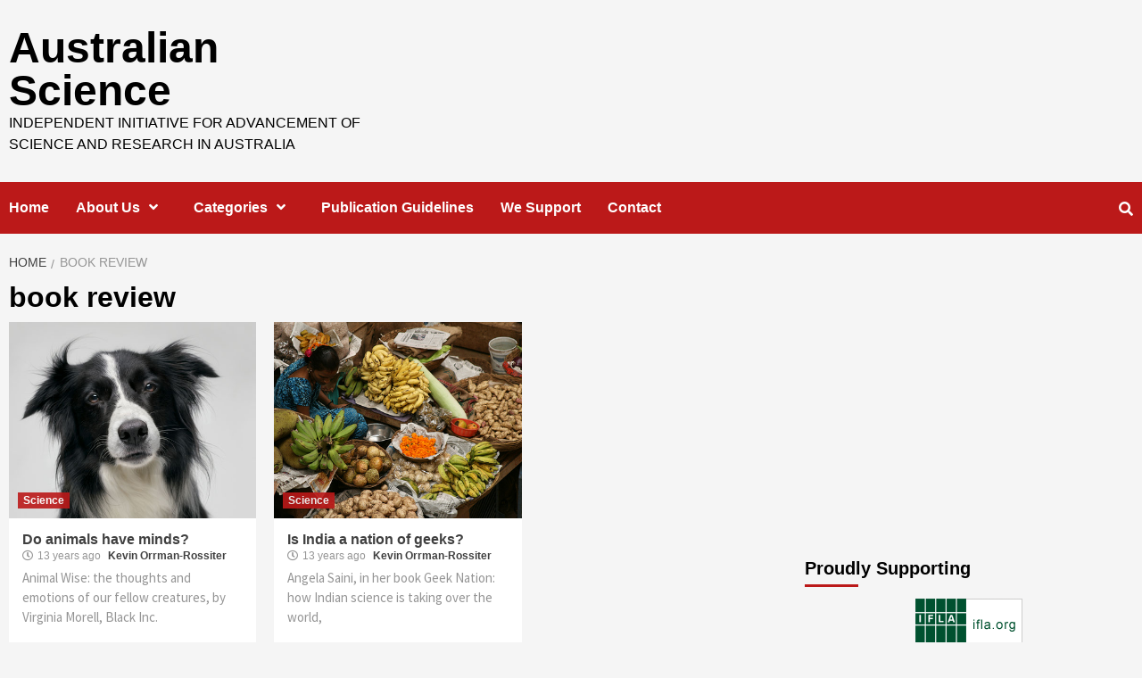

--- FILE ---
content_type: text/html; charset=UTF-8
request_url: http://ozscience.com/tag/book-review/
body_size: 11778
content:
<!doctype html>
<html lang="en-US" prefix="og: http://ogp.me/ns#">
<head>
    <meta charset="UTF-8">
    <meta name="viewport" content="width=device-width, initial-scale=1">
    <link rel="profile" href="http://gmpg.org/xfn/11">

    <title>book review Archives - Australian Science</title>

<!-- This site is optimized with the Yoast SEO plugin v4.9 - https://yoast.com/wordpress/plugins/seo/ -->
<link rel="canonical" href="http://ozscience.com/tag/book-review/" />
<meta property="og:locale" content="en_US" />
<meta property="og:type" content="object" />
<meta property="og:title" content="book review Archives - Australian Science" />
<meta property="og:url" content="http://ozscience.com/tag/book-review/" />
<meta property="og:site_name" content="Australian Science" />
<!-- / Yoast SEO plugin. -->

<link rel='dns-prefetch' href='//platform.linkedin.com' />
<link rel='dns-prefetch' href='//fonts.googleapis.com' />
<link rel='dns-prefetch' href='//s.w.org' />
<link rel="alternate" type="application/rss+xml" title="Australian Science &raquo; Feed" href="http://ozscience.com/feed/" />
<link rel="alternate" type="application/rss+xml" title="Australian Science &raquo; Comments Feed" href="http://ozscience.com/comments/feed/" />
<link rel="alternate" type="application/rss+xml" title="Australian Science &raquo; book review Tag Feed" href="http://ozscience.com/tag/book-review/feed/" />
		<script type="text/javascript">
			window._wpemojiSettings = {"baseUrl":"https:\/\/s.w.org\/images\/core\/emoji\/11\/72x72\/","ext":".png","svgUrl":"https:\/\/s.w.org\/images\/core\/emoji\/11\/svg\/","svgExt":".svg","source":{"concatemoji":"http:\/\/ozscience.com\/wp-includes\/js\/wp-emoji-release.min.js?ver=4.9.26"}};
			!function(e,a,t){var n,r,o,i=a.createElement("canvas"),p=i.getContext&&i.getContext("2d");function s(e,t){var a=String.fromCharCode;p.clearRect(0,0,i.width,i.height),p.fillText(a.apply(this,e),0,0);e=i.toDataURL();return p.clearRect(0,0,i.width,i.height),p.fillText(a.apply(this,t),0,0),e===i.toDataURL()}function c(e){var t=a.createElement("script");t.src=e,t.defer=t.type="text/javascript",a.getElementsByTagName("head")[0].appendChild(t)}for(o=Array("flag","emoji"),t.supports={everything:!0,everythingExceptFlag:!0},r=0;r<o.length;r++)t.supports[o[r]]=function(e){if(!p||!p.fillText)return!1;switch(p.textBaseline="top",p.font="600 32px Arial",e){case"flag":return s([55356,56826,55356,56819],[55356,56826,8203,55356,56819])?!1:!s([55356,57332,56128,56423,56128,56418,56128,56421,56128,56430,56128,56423,56128,56447],[55356,57332,8203,56128,56423,8203,56128,56418,8203,56128,56421,8203,56128,56430,8203,56128,56423,8203,56128,56447]);case"emoji":return!s([55358,56760,9792,65039],[55358,56760,8203,9792,65039])}return!1}(o[r]),t.supports.everything=t.supports.everything&&t.supports[o[r]],"flag"!==o[r]&&(t.supports.everythingExceptFlag=t.supports.everythingExceptFlag&&t.supports[o[r]]);t.supports.everythingExceptFlag=t.supports.everythingExceptFlag&&!t.supports.flag,t.DOMReady=!1,t.readyCallback=function(){t.DOMReady=!0},t.supports.everything||(n=function(){t.readyCallback()},a.addEventListener?(a.addEventListener("DOMContentLoaded",n,!1),e.addEventListener("load",n,!1)):(e.attachEvent("onload",n),a.attachEvent("onreadystatechange",function(){"complete"===a.readyState&&t.readyCallback()})),(n=t.source||{}).concatemoji?c(n.concatemoji):n.wpemoji&&n.twemoji&&(c(n.twemoji),c(n.wpemoji)))}(window,document,window._wpemojiSettings);
		</script>
		<style type="text/css">
img.wp-smiley,
img.emoji {
	display: inline !important;
	border: none !important;
	box-shadow: none !important;
	height: 1em !important;
	width: 1em !important;
	margin: 0 .07em !important;
	vertical-align: -0.1em !important;
	background: none !important;
	padding: 0 !important;
}
</style>
<link rel='stylesheet' id='contact-form-7-css'  href='http://ozscience.com/wp-content/plugins/contact-form-7/includes/css/styles.css?ver=4.7' type='text/css' media='all' />
<link rel='stylesheet' id='hypotext-css'  href='http://ozscience.com/wp-content/plugins/hypotext/css/hypotext.css?ver=4.9.26' type='text/css' media='all' />
<link rel='stylesheet' id='rs-plugin-settings-css'  href='http://ozscience.com/wp-content/plugins/revslider/rs-plugin/css/settings.css?ver=4.6.5' type='text/css' media='all' />
<style id='rs-plugin-settings-inline-css' type='text/css'>
.tp-caption a{color:#ff7302;text-shadow:none;-webkit-transition:all 0.2s ease-out;-moz-transition:all 0.2s ease-out;-o-transition:all 0.2s ease-out;-ms-transition:all 0.2s ease-out}.tp-caption a:hover{color:#ffa902}
</style>
<link rel='stylesheet' id='font-awesome-v5-css'  href='http://ozscience.com/wp-content/themes/covernews/assets/font-awesome-v5/css/fontawesome-all.min.css?ver=4.9.26' type='text/css' media='all' />
<link rel='stylesheet' id='bootstrap-css'  href='http://ozscience.com/wp-content/themes/covernews/assets/bootstrap/css/bootstrap.min.css?ver=4.9.26' type='text/css' media='all' />
<link rel='stylesheet' id='slick-css'  href='http://ozscience.com/wp-content/themes/covernews/assets/slick/css/slick.min.css?ver=4.9.26' type='text/css' media='all' />
<link rel='stylesheet' id='covernews-google-fonts-css'  href='https://fonts.googleapis.com/css?family=Source%20Sans%20Pro:400,400i,700,700i|Lato:400,300,400italic,900,700&#038;subset=latin,latin-ext' type='text/css' media='all' />
<link rel='stylesheet' id='covernews-style-css'  href='http://ozscience.com/wp-content/themes/covernews/style.css?ver=4.9.26' type='text/css' media='all' />
<link rel='stylesheet' id='really_simple_share_style-css'  href='http://ozscience.com/wp-content/plugins/really-simple-facebook-twitter-share-buttons/style.css?ver=4.9.26' type='text/css' media='all' />
<script type='text/javascript' src='http://ozscience.com/wp-includes/js/jquery/jquery.js?ver=1.12.4'></script>
<script type='text/javascript' src='http://ozscience.com/wp-includes/js/jquery/jquery-migrate.min.js?ver=1.4.1'></script>
<script type='text/javascript' src='http://ozscience.com/wp-content/plugins/hypotext/js/hypotext.js?ver=4.9.26'></script>
<script type='text/javascript' src='http://ozscience.com/wp-content/plugins/revslider/rs-plugin/js/jquery.themepunch.tools.min.js?ver=4.6.5'></script>
<script type='text/javascript' src='http://ozscience.com/wp-content/plugins/revslider/rs-plugin/js/jquery.themepunch.revolution.min.js?ver=4.6.5'></script>
<link rel='https://api.w.org/' href='http://ozscience.com/wp-json/' />
<link rel="EditURI" type="application/rsd+xml" title="RSD" href="http://ozscience.com/xmlrpc.php?rsd" />
<link rel="wlwmanifest" type="application/wlwmanifest+xml" href="http://ozscience.com/wp-includes/wlwmanifest.xml" /> 
<meta name="generator" content="WordPress 4.9.26" />
		<script type="text/javascript">
			jQuery(document).ready(function() {
				// CUSTOM AJAX CONTENT LOADING FUNCTION
				var ajaxRevslider = function(obj) {
				
					// obj.type : Post Type
					// obj.id : ID of Content to Load
					// obj.aspectratio : The Aspect Ratio of the Container / Media
					// obj.selector : The Container Selector where the Content of Ajax will be injected. It is done via the Essential Grid on Return of Content
					
					var content = "";

					data = {};
					
					data.action = 'revslider_ajax_call_front';
					data.client_action = 'get_slider_html';
					data.token = 'c9e5ae056a';
					data.type = obj.type;
					data.id = obj.id;
					data.aspectratio = obj.aspectratio;
					
					// SYNC AJAX REQUEST
					jQuery.ajax({
						type:"post",
						url:"http://ozscience.com/wp-admin/admin-ajax.php",
						dataType: 'json',
						data:data,
						async:false,
						success: function(ret, textStatus, XMLHttpRequest) {
							if(ret.success == true)
								content = ret.data;								
						},
						error: function(e) {
							console.log(e);
						}
					});
					
					 // FIRST RETURN THE CONTENT WHEN IT IS LOADED !!
					 return content;						 
				};
				
				// CUSTOM AJAX FUNCTION TO REMOVE THE SLIDER
				var ajaxRemoveRevslider = function(obj) {
					return jQuery(obj.selector+" .rev_slider").revkill();
				};

				// EXTEND THE AJAX CONTENT LOADING TYPES WITH TYPE AND FUNCTION
				var extendessential = setInterval(function() {
					if (jQuery.fn.tpessential != undefined) {
						clearInterval(extendessential);
						if(typeof(jQuery.fn.tpessential.defaults) !== 'undefined') {
							jQuery.fn.tpessential.defaults.ajaxTypes.push({type:"revslider",func:ajaxRevslider,killfunc:ajaxRemoveRevslider,openAnimationSpeed:0.3});   
							// type:  Name of the Post to load via Ajax into the Essential Grid Ajax Container
							// func: the Function Name which is Called once the Item with the Post Type has been clicked
							// killfunc: function to kill in case the Ajax Window going to be removed (before Remove function !
							// openAnimationSpeed: how quick the Ajax Content window should be animated (default is 0.3)
						}
					}
				},30);
			});
		</script>
		        <style type="text/css">
                        .site-title a,
            .site-header .site-branding .site-title a:visited,
            .site-header .site-branding .site-title a:hover,
            .site-description {
                color: #000000;
            }

            .site-branding .site-title {
                font-size: 48px;
            }

            @media only screen and (max-width: 640px) {
                .site-branding .site-title {
                    font-size: 60px;

                }
                @media only screen and (max-width: 640px) {
                    .site-branding .site-title {
                        font-size: 50px;

                    }

            

        </style>
        </head>

<body class="archive tag tag-book-review tag-681 hfeed default-content-layout align-content-left">

    <div id="af-preloader">
        <div id="loader-wrapper">
            <div id="loader"></div>
        </div>
    </div>

<div id="page" class="site">
    <a class="skip-link screen-reader-text" href="#content">Skip to content</a>

<header id="masthead" class="site-header">
        <div class="masthead-banner " data-background="">
        <div class="container">
            <div class="row">
                <div class="col-md-4">
                    <div class="site-branding">
                                                    <p class="site-title font-family-1">
                                <a href="http://ozscience.com/"
                                   rel="home">Australian Science</a>
                            </p>
                        
                                                    <p class="site-description">Independent Initiative for Advancement of Science and Research in Australia</p>
                                            </div>
                </div>
                <div class="col-md-8">
                                    </div>
            </div>
        </div>
    </div>
    <nav id="site-navigation" class="main-navigation">
        <div class="container">
            <div class="row">
                <div class="kol-12">
                    <div class="navigation-container">


                        <div class="cart-search">

                            <span class="af-search-click icon-search">
                                    <i class="fa fa-search"></i>
                            </span>
                        </div>


                        <span class="toggle-menu" aria-controls="primary-menu" aria-expanded="false">
                                <span class="screen-reader-text">Primary Menu</span>
                                 <i class="ham"></i>
                        </span>
                        <span class="af-mobile-site-title-wrap">
                                                        <p class="site-title font-family-1">
                                <a href="http://ozscience.com/"
                                   rel="home">Australian Science</a>
                            </p>
                        </span>
                        <div class="menu main-menu"><ul id="primary-menu" class="menu"><li id="menu-item-15583" class="menu-item menu-item-type-custom menu-item-object-custom menu-item-home menu-item-15583"><a href="http://ozscience.com/">Home</a></li>
<li id="menu-item-5748" class="menu-item menu-item-type-post_type menu-item-object-page menu-item-has-children menu-item-5748"><a href="http://ozscience.com/about/">About Us</a>
<ul class="sub-menu">
	<li id="menu-item-5752" class="menu-item menu-item-type-post_type menu-item-object-page menu-item-5752"><a href="http://ozscience.com/about/our-authors/">Our Authors</a></li>
</ul>
</li>
<li id="menu-item-15429" class="menu-item menu-item-type-custom menu-item-object-custom menu-item-has-children menu-item-15429"><a href="#">Categories</a>
<ul class="sub-menu">
	<li id="menu-item-15430" class="menu-item menu-item-type-taxonomy menu-item-object-category menu-item-15430"><a href="http://ozscience.com/category/news/">News</a></li>
	<li id="menu-item-15431" class="menu-item menu-item-type-taxonomy menu-item-object-category menu-item-15431"><a href="http://ozscience.com/category/science-2/">Science</a></li>
	<li id="menu-item-15432" class="menu-item menu-item-type-taxonomy menu-item-object-category menu-item-15432"><a href="http://ozscience.com/category/space/">Space</a></li>
	<li id="menu-item-15433" class="menu-item menu-item-type-taxonomy menu-item-object-category menu-item-15433"><a href="http://ozscience.com/category/technology/">Technology</a></li>
	<li id="menu-item-15434" class="menu-item menu-item-type-taxonomy menu-item-object-category menu-item-15434"><a href="http://ozscience.com/category/australia-2/">Australia</a></li>
	<li id="menu-item-15435" class="menu-item menu-item-type-taxonomy menu-item-object-category menu-item-15435"><a href="http://ozscience.com/category/education/">Education</a></li>
	<li id="menu-item-15437" class="menu-item menu-item-type-taxonomy menu-item-object-category menu-item-15437"><a href="http://ozscience.com/category/research-2/">Research</a></li>
	<li id="menu-item-15436" class="menu-item menu-item-type-taxonomy menu-item-object-category menu-item-15436"><a href="http://ozscience.com/category/biology/">Biology</a></li>
	<li id="menu-item-15438" class="menu-item menu-item-type-taxonomy menu-item-object-category menu-item-15438"><a href="http://ozscience.com/category/health/">Health</a></li>
	<li id="menu-item-15439" class="menu-item menu-item-type-taxonomy menu-item-object-category menu-item-15439"><a href="http://ozscience.com/category/environmental-science/">Environmental science</a></li>
</ul>
</li>
<li id="menu-item-11742" class="menu-item menu-item-type-post_type menu-item-object-page menu-item-11742"><a href="http://ozscience.com/publication-guidelines/">Publication Guidelines</a></li>
<li id="menu-item-5750" class="menu-item menu-item-type-post_type menu-item-object-page menu-item-5750"><a href="http://ozscience.com/partners/">We Support</a></li>
<li id="menu-item-5751" class="menu-item menu-item-type-post_type menu-item-object-page menu-item-5751"><a href="http://ozscience.com/contact/">Contact</a></li>
</ul></div>

                    </div>
                </div>
            </div>
        </div>
    </nav>
</header>

<div id="af-search-wrap">
    <div class="af-search-box table-block">
        <div class="table-block-child v-center text-center">
            <form role="search" method="get" class="search-form" action="http://ozscience.com/">
				<label>
					<span class="screen-reader-text">Search for:</span>
					<input type="search" class="search-field" placeholder="Search &hellip;" value="" name="s" />
				</label>
				<input type="submit" class="search-submit" value="Search" />
			</form>        </div>
    </div>
    <div class="af-search-close af-search-click">
        <span></span>
        <span></span>
    </div>
</div>

    <div id="content" class="container">


        <div class="em-breadcrumbs font-family-1">
                <div class="row">
                        <div role="navigation" aria-label="Breadcrumbs" class="breadcrumb-trail breadcrumbs" itemprop="breadcrumb"><ul class="trail-items" itemscope itemtype="http://schema.org/BreadcrumbList"><meta name="numberOfItems" content="2" /><meta name="itemListOrder" content="Ascending" /><li itemprop="itemListElement" itemscope itemtype="http://schema.org/ListItem" class="trail-item trail-begin"><a href="http://ozscience.com/" rel="home" itemprop="item"><span itemprop="name">Home</span></a><meta itemprop="position" content="1" /></li><li itemprop="itemListElement" itemscope itemtype="http://schema.org/ListItem" class="trail-item trail-end"><span itemprop="item"><span itemprop="name">book review</span></span><meta itemprop="position" content="2" /></li></ul></div>                </div>
        </div>


            <div class="row">

                <div id="primary" class="content-area">
                    <main id="main" class="site-main">

                        
                            <header class="header-title-wrapper1">
                                <h1 class="page-title">book review</h1>                            </header><!-- .header-title-wrapper -->
                            <div class="row">
                            

        <article id="post-9504" class="col-lg-4 col-sm-4 col-md-4 latest-posts-grid post-9504 post type-post status-publish format-standard has-post-thumbnail hentry category-science-2 tag-animals tag-book-review tag-mind tag-philosophy-of-mind tag-psychology tag-science-communication yes"                 data-mh="archive-layout-grid">
            
<div class="align-items-center">
        <div class="spotlight-post">
            <figure class="categorised-article inside-img">
                <div class="categorised-article-wrapper">
                    <div class="data-bg-hover data-bg data-bg-categorised"
                         data-background="http://ozscience.com/wp-content/uploads/2013/04/animal-minds-hdr.jpg">
                        <a href="http://ozscience.com/science-2/do-animals-have-minds/"></a>
                    </div>
                                        <div class="figure-categories figure-categories-bg">
                        <ul class="cat-links"><li class="meta-category">
                             <a class="covernews-categories category-color-1" href="http://ozscience.com/category/science-2/" alt="View all posts in Science"> 
                                 Science
                             </a>
                        </li></ul>                    </div>
                </div>

            </figure>
            <figcaption>

                <h3 class="article-title article-title-1">
                    <a href="http://ozscience.com/science-2/do-animals-have-minds/">
                        Do animals have minds?                    </a>
                </h3>
                <div class="grid-item-metadata">
                    
        <span class="author-links">
                            <span class="item-metadata posts-date">
                <i class="far fa-clock"></i>13 years ago            </span>
                        
                <span class="item-metadata posts-author">
            <a href="http://ozscience.com/author/kevin/">
                Kevin Orrman-Rossiter            </a>
        </span>
                    </span>
                        </div>
                                    <div class="full-item-discription">
                        <div class="post-description">
                            <p>Animal Wise: the thoughts and emotions of our fellow creatures, by Virginia Morell, Black Inc.</p>

                        </div>
                    </div>
                            </figcaption>
    </div>
    </div>







        </article>
    

        <article id="post-5535" class="col-lg-4 col-sm-4 col-md-4 latest-posts-grid post-5535 post type-post status-publish format-standard has-post-thumbnail hentry category-science-2 tag-book-review tag-featured tag-india tag-science tag-science-policy tag-technology-2"                 data-mh="archive-layout-grid">
            
<div class="align-items-center">
        <div class="spotlight-post">
            <figure class="categorised-article inside-img">
                <div class="categorised-article-wrapper">
                    <div class="data-bg-hover data-bg data-bg-categorised"
                         data-background="http://ozscience.com/wp-content/uploads/2012/11/Indian-fruit-stall.jpg">
                        <a href="http://ozscience.com/science-2/is-india-a-nation-of-geeks/"></a>
                    </div>
                                        <div class="figure-categories figure-categories-bg">
                        <ul class="cat-links"><li class="meta-category">
                             <a class="covernews-categories category-color-1" href="http://ozscience.com/category/science-2/" alt="View all posts in Science"> 
                                 Science
                             </a>
                        </li></ul>                    </div>
                </div>

            </figure>
            <figcaption>

                <h3 class="article-title article-title-1">
                    <a href="http://ozscience.com/science-2/is-india-a-nation-of-geeks/">
                        Is India a nation of geeks?                    </a>
                </h3>
                <div class="grid-item-metadata">
                    
        <span class="author-links">
                            <span class="item-metadata posts-date">
                <i class="far fa-clock"></i>13 years ago            </span>
                        
                <span class="item-metadata posts-author">
            <a href="http://ozscience.com/author/kevin/">
                Kevin Orrman-Rossiter            </a>
        </span>
                    </span>
                        </div>
                                    <div class="full-item-discription">
                        <div class="post-description">
                            <p>Angela Saini, in her book Geek Nation: how Indian science is taking over the world,</p>

                        </div>
                    </div>
                            </figcaption>
    </div>
    </div>







        </article>
                                <div class="col col-ten">
                                <div class="covernews-pagination">
                                                                    </div>
                            </div>
                                            </div>
                    </main><!-- #main -->
                </div><!-- #primary -->

                
<aside id="secondary" class="widget-area">
	<div id="text-22" class="widget covernews-widget widget_text">			<div class="textwidget"><script async src="//pagead2.googlesyndication.com/pagead/js/adsbygoogle.js"></script>
<!-- responsive 2016 -->
<ins class="adsbygoogle"
     style="display:block"
     data-ad-client="ca-pub-2271598464028277"
     data-ad-slot="4810434756"
     data-ad-format="auto"></ins>
<script>
(adsbygoogle = window.adsbygoogle || []).push({});
</script></div>
		</div><div id="text-3" class="widget covernews-widget widget_text"><h2 class="widget-title widget-title-1"><span>Proudly Supporting</span></h2>			<div class="textwidget"><div align="center"><img src="http://ozscience.com/wp-content/uploads/2010/03/ifla-banner_120x60b.png" alt="IFLA" width="120" />
<br />
<a href="http://ozscience.com/australian-universities/griffith-university/"><img src="http://ozscience.com/wp-content/uploads/2011/08/griffith_university_logo.gif" alt="Griffith university" width="120" /></a></div></div>
		</div><div id="search-5" class="widget covernews-widget widget_search"><h2 class="widget-title widget-title-1"><span>Find</span></h2><form role="search" method="get" class="search-form" action="http://ozscience.com/">
				<label>
					<span class="screen-reader-text">Search for:</span>
					<input type="search" class="search-field" placeholder="Search &hellip;" value="" name="s" />
				</label>
				<input type="submit" class="search-submit" value="Search" />
			</form></div><div id="archives-4" class="widget covernews-widget widget_archive"><h2 class="widget-title widget-title-1"><span>Archive</span></h2>		<label class="screen-reader-text" for="archives-dropdown-4">Archive</label>
		<select id="archives-dropdown-4" name="archive-dropdown" onchange='document.location.href=this.options[this.selectedIndex].value;'>
			
			<option value="">Select Month</option>
				<option value='http://ozscience.com/2017/02/'> February 2017 &nbsp;(1)</option>
	<option value='http://ozscience.com/2016/09/'> September 2016 &nbsp;(1)</option>
	<option value='http://ozscience.com/2016/03/'> March 2016 &nbsp;(2)</option>
	<option value='http://ozscience.com/2015/12/'> December 2015 &nbsp;(2)</option>
	<option value='http://ozscience.com/2015/11/'> November 2015 &nbsp;(3)</option>
	<option value='http://ozscience.com/2015/06/'> June 2015 &nbsp;(1)</option>
	<option value='http://ozscience.com/2015/05/'> May 2015 &nbsp;(4)</option>
	<option value='http://ozscience.com/2015/01/'> January 2015 &nbsp;(2)</option>
	<option value='http://ozscience.com/2014/12/'> December 2014 &nbsp;(20)</option>
	<option value='http://ozscience.com/2014/11/'> November 2014 &nbsp;(32)</option>
	<option value='http://ozscience.com/2014/10/'> October 2014 &nbsp;(37)</option>
	<option value='http://ozscience.com/2014/09/'> September 2014 &nbsp;(36)</option>
	<option value='http://ozscience.com/2014/08/'> August 2014 &nbsp;(33)</option>
	<option value='http://ozscience.com/2014/07/'> July 2014 &nbsp;(31)</option>
	<option value='http://ozscience.com/2014/06/'> June 2014 &nbsp;(32)</option>
	<option value='http://ozscience.com/2014/05/'> May 2014 &nbsp;(32)</option>
	<option value='http://ozscience.com/2014/04/'> April 2014 &nbsp;(31)</option>
	<option value='http://ozscience.com/2014/03/'> March 2014 &nbsp;(33)</option>
	<option value='http://ozscience.com/2014/02/'> February 2014 &nbsp;(29)</option>
	<option value='http://ozscience.com/2014/01/'> January 2014 &nbsp;(26)</option>
	<option value='http://ozscience.com/2013/12/'> December 2013 &nbsp;(18)</option>
	<option value='http://ozscience.com/2013/11/'> November 2013 &nbsp;(26)</option>
	<option value='http://ozscience.com/2013/10/'> October 2013 &nbsp;(33)</option>
	<option value='http://ozscience.com/2013/09/'> September 2013 &nbsp;(26)</option>
	<option value='http://ozscience.com/2013/08/'> August 2013 &nbsp;(30)</option>
	<option value='http://ozscience.com/2013/07/'> July 2013 &nbsp;(28)</option>
	<option value='http://ozscience.com/2013/06/'> June 2013 &nbsp;(27)</option>
	<option value='http://ozscience.com/2013/05/'> May 2013 &nbsp;(28)</option>
	<option value='http://ozscience.com/2013/04/'> April 2013 &nbsp;(18)</option>
	<option value='http://ozscience.com/2013/03/'> March 2013 &nbsp;(26)</option>
	<option value='http://ozscience.com/2013/02/'> February 2013 &nbsp;(27)</option>
	<option value='http://ozscience.com/2013/01/'> January 2013 &nbsp;(30)</option>
	<option value='http://ozscience.com/2012/12/'> December 2012 &nbsp;(17)</option>
	<option value='http://ozscience.com/2012/11/'> November 2012 &nbsp;(27)</option>
	<option value='http://ozscience.com/2012/10/'> October 2012 &nbsp;(29)</option>
	<option value='http://ozscience.com/2012/09/'> September 2012 &nbsp;(23)</option>
	<option value='http://ozscience.com/2012/08/'> August 2012 &nbsp;(24)</option>
	<option value='http://ozscience.com/2012/07/'> July 2012 &nbsp;(22)</option>
	<option value='http://ozscience.com/2012/06/'> June 2012 &nbsp;(18)</option>
	<option value='http://ozscience.com/2012/05/'> May 2012 &nbsp;(14)</option>
	<option value='http://ozscience.com/2012/04/'> April 2012 &nbsp;(12)</option>
	<option value='http://ozscience.com/2012/03/'> March 2012 &nbsp;(12)</option>
	<option value='http://ozscience.com/2012/02/'> February 2012 &nbsp;(7)</option>
	<option value='http://ozscience.com/2012/01/'> January 2012 &nbsp;(6)</option>
	<option value='http://ozscience.com/2011/12/'> December 2011 &nbsp;(1)</option>
	<option value='http://ozscience.com/2011/11/'> November 2011 &nbsp;(3)</option>
	<option value='http://ozscience.com/2011/10/'> October 2011 &nbsp;(2)</option>
	<option value='http://ozscience.com/2011/09/'> September 2011 &nbsp;(1)</option>
	<option value='http://ozscience.com/2011/08/'> August 2011 &nbsp;(2)</option>
	<option value='http://ozscience.com/2011/04/'> April 2011 &nbsp;(2)</option>
	<option value='http://ozscience.com/2011/02/'> February 2011 &nbsp;(1)</option>

		</select>
		</div>		<div id="recent-posts-5" class="widget covernews-widget widget_recent_entries">		<h2 class="widget-title widget-title-1"><span>Recent</span></h2>		<ul>
											<li>
					<a href="http://ozscience.com/chemistry-2/scandium-sc-everyone-talking-affects-australian-industry/">Scandium (Sc): Why Is Everyone Talking About It And How It Affects The Australian Industry?</a>
									</li>
											<li>
					<a href="http://ozscience.com/health/scientists-discover-new-pathway-tan-lighten-skin/">Scientists Discover New Pathway to Tan and Lighten Skin</a>
									</li>
											<li>
					<a href="http://ozscience.com/genetics/how-modern-technology-is-improving-health-care-genome-and-algorithms/">How Modern Technology is Improving Health Care (Genome and Algorithms)</a>
									</li>
											<li>
					<a href="http://ozscience.com/education/classic-vs-modern-education-the-argument-against-choice/">Classic vs. Modern Education &#8211; The Argument Against Choice</a>
									</li>
											<li>
					<a href="http://ozscience.com/biology/exciting-new-research-explores-a-third-alternative-to-infectious-disease-control/">Exciting New Research Explores a Third Alternative to Infectious Disease Control</a>
									</li>
					</ul>
		</div></aside><!-- #secondary -->
        </div>


</div>


<div class="af-main-banner-latest-posts grid-layout">
    <div class="container">
        <div class="row">

    <div class="widget-title-section">
                    <h4 class="widget-title header-after1">
                        <span class="header-after">
                            You may missed                            </span>
            </h4>
        
    </div>
    <div class="row">
                <div class="col-sm-15 latest-posts-grid" data-mh="latest-posts-grid">
                <div class="spotlight-post">
                    <figure class="categorised-article inside-img">
                        <div class="categorised-article-wrapper">
                            <div class="data-bg data-bg-hover data-bg-categorised"
                                 data-background="http://ozscience.com/wp-content/uploads/2017/02/feature-image.jpg">
                                <a href="http://ozscience.com/chemistry-2/scandium-sc-everyone-talking-affects-australian-industry/"></a>
                            </div>
                        </div>
                                                <div class="figure-categories figure-categories-bg">
                            
                            <ul class="cat-links"><li class="meta-category">
                             <a class="covernews-categories category-color-1" href="http://ozscience.com/category/chemistry-2/" alt="View all posts in Chemistry"> 
                                 Chemistry
                             </a>
                        </li></ul>                        </div>
                    </figure>

                    <figcaption>
                        
                        <h3 class="article-title article-title-1">
                            <a href="http://ozscience.com/chemistry-2/scandium-sc-everyone-talking-affects-australian-industry/">
                                Scandium (Sc): Why Is Everyone Talking About It And How It Affects The Australian Industry?                            </a>
                        </h3>
                        <div class="grid-item-metadata">
                            
        <span class="author-links">
                            <span class="item-metadata posts-date">
                <i class="far fa-clock"></i>9 years ago            </span>
                        
                <span class="item-metadata posts-author">
            <a href="http://ozscience.com/author/josip/">
                Josip            </a>
        </span>
                    </span>
                                </div>
                    </figcaption>
                </div>
            </div>
                    <div class="col-sm-15 latest-posts-grid" data-mh="latest-posts-grid">
                <div class="spotlight-post">
                    <figure class="categorised-article inside-img">
                        <div class="categorised-article-wrapper">
                            <div class="data-bg data-bg-hover data-bg-categorised"
                                 data-background="http://ozscience.com/wp-content/uploads/2016/09/girl.jpg">
                                <a href="http://ozscience.com/health/scientists-discover-new-pathway-tan-lighten-skin/"></a>
                            </div>
                        </div>
                                                <div class="figure-categories figure-categories-bg">
                            
                            <ul class="cat-links"><li class="meta-category">
                             <a class="covernews-categories category-color-1" href="http://ozscience.com/category/health/" alt="View all posts in Health"> 
                                 Health
                             </a>
                        </li></ul>                        </div>
                    </figure>

                    <figcaption>
                        
                        <h3 class="article-title article-title-1">
                            <a href="http://ozscience.com/health/scientists-discover-new-pathway-tan-lighten-skin/">
                                Scientists Discover New Pathway to Tan and Lighten Skin                            </a>
                        </h3>
                        <div class="grid-item-metadata">
                            
        <span class="author-links">
                            <span class="item-metadata posts-date">
                <i class="far fa-clock"></i>9 years ago            </span>
                        
                <span class="item-metadata posts-author">
            <a href="http://ozscience.com/author/josip/">
                Josip            </a>
        </span>
                    </span>
                                </div>
                    </figcaption>
                </div>
            </div>
                    <div class="col-sm-15 latest-posts-grid" data-mh="latest-posts-grid">
                <div class="spotlight-post">
                    <figure class="categorised-article inside-img">
                        <div class="categorised-article-wrapper">
                            <div class="data-bg data-bg-hover data-bg-categorised"
                                 data-background="http://ozscience.com/wp-content/uploads/2016/03/praktika.jpg">
                                <a href="http://ozscience.com/genetics/how-modern-technology-is-improving-health-care-genome-and-algorithms/"></a>
                            </div>
                        </div>
                                                <div class="figure-categories figure-categories-bg">
                            
                            <ul class="cat-links"><li class="meta-category">
                             <a class="covernews-categories category-color-1" href="http://ozscience.com/category/genetics/" alt="View all posts in Genetics"> 
                                 Genetics
                             </a>
                        </li><li class="meta-category">
                             <a class="covernews-categories category-color-1" href="http://ozscience.com/category/health/" alt="View all posts in Health"> 
                                 Health
                             </a>
                        </li></ul>                        </div>
                    </figure>

                    <figcaption>
                        
                        <h3 class="article-title article-title-1">
                            <a href="http://ozscience.com/genetics/how-modern-technology-is-improving-health-care-genome-and-algorithms/">
                                How Modern Technology is Improving Health Care (Genome and Algorithms)                            </a>
                        </h3>
                        <div class="grid-item-metadata">
                            
        <span class="author-links">
                            <span class="item-metadata posts-date">
                <i class="far fa-clock"></i>10 years ago            </span>
                        
                <span class="item-metadata posts-author">
            <a href="http://ozscience.com/author/josip/">
                Josip            </a>
        </span>
                    </span>
                                </div>
                    </figcaption>
                </div>
            </div>
                    <div class="col-sm-15 latest-posts-grid" data-mh="latest-posts-grid">
                <div class="spotlight-post">
                    <figure class="categorised-article inside-img">
                        <div class="categorised-article-wrapper">
                            <div class="data-bg data-bg-hover data-bg-categorised"
                                 data-background="http://ozscience.com/wp-content/uploads/2016/03/education-kids-on-tablets.png">
                                <a href="http://ozscience.com/education/classic-vs-modern-education-the-argument-against-choice/"></a>
                            </div>
                        </div>
                                                <div class="figure-categories figure-categories-bg">
                            
                            <ul class="cat-links"><li class="meta-category">
                             <a class="covernews-categories category-color-1" href="http://ozscience.com/category/education/" alt="View all posts in Education"> 
                                 Education
                             </a>
                        </li></ul>                        </div>
                    </figure>

                    <figcaption>
                        
                        <h3 class="article-title article-title-1">
                            <a href="http://ozscience.com/education/classic-vs-modern-education-the-argument-against-choice/">
                                Classic vs. Modern Education &#8211; The Argument Against Choice                            </a>
                        </h3>
                        <div class="grid-item-metadata">
                            
        <span class="author-links">
                            <span class="item-metadata posts-date">
                <i class="far fa-clock"></i>10 years ago            </span>
                        
                <span class="item-metadata posts-author">
            <a href="http://ozscience.com/author/josip/">
                Josip            </a>
        </span>
                    </span>
                                </div>
                    </figcaption>
                </div>
            </div>
                    <div class="col-sm-15 latest-posts-grid" data-mh="latest-posts-grid">
                <div class="spotlight-post">
                    <figure class="categorised-article inside-img">
                        <div class="categorised-article-wrapper">
                            <div class="data-bg data-bg-hover data-bg-categorised"
                                 data-background="http://ozscience.com/wp-content/uploads/2015/12/feature-image-2.jpg">
                                <a href="http://ozscience.com/biology/exciting-new-research-explores-a-third-alternative-to-infectious-disease-control/"></a>
                            </div>
                        </div>
                                                <div class="figure-categories figure-categories-bg">
                            
                            <ul class="cat-links"><li class="meta-category">
                             <a class="covernews-categories category-color-1" href="http://ozscience.com/category/biology/" alt="View all posts in Biology"> 
                                 Biology
                             </a>
                        </li></ul>                        </div>
                    </figure>

                    <figcaption>
                        
                        <h3 class="article-title article-title-1">
                            <a href="http://ozscience.com/biology/exciting-new-research-explores-a-third-alternative-to-infectious-disease-control/">
                                Exciting New Research Explores a Third Alternative to Infectious Disease Control                            </a>
                        </h3>
                        <div class="grid-item-metadata">
                            
        <span class="author-links">
                            <span class="item-metadata posts-date">
                <i class="far fa-clock"></i>10 years ago            </span>
                        
                <span class="item-metadata posts-author">
            <a href="http://ozscience.com/author/josip/">
                Josip            </a>
        </span>
                    </span>
                                </div>
                    </figcaption>
                </div>
            </div>
                </div>
    </div>
    </div>
</div>

<footer class="site-footer">
            <div class="primary-footer">
        <div class="container">
            <div class="row">
                <div class="col-sm-12">
                    <div class="row">
                                                            <div class="primary-footer-area footer-first-widgets-section col-md-4 col-sm-12">
                                    <section class="widget-area">
                                            <div id="categories-7" class="widget covernews-widget widget_categories"><h2 class="widget-title widget-title-1"><span class="header-after">Categories</span></h2>		<ul>
	<li class="cat-item cat-item-15"><a href="http://ozscience.com/category/research-grants-and-programs/agricultural-and-veterinary-sciences-research-grants-and-programs/" >Agricultural and Veterinary Sciences</a> (2)
</li>
	<li class="cat-item cat-item-436"><a href="http://ozscience.com/category/australia-2/" >Australia</a> (53)
</li>
	<li class="cat-item cat-item-5"><a href="http://ozscience.com/category/australian-universities/" >Australian Universities</a> (3)
</li>
	<li class="cat-item cat-item-16"><a href="http://ozscience.com/category/research-grants-and-programs/biological-sciences-and-biotechnology-research-grants-and-programs/" >Biological Sciences and Biotechnology</a> (5)
</li>
	<li class="cat-item cat-item-185"><a href="http://ozscience.com/category/biology/" >Biology</a> (44)
</li>
	<li class="cat-item cat-item-980"><a href="http://ozscience.com/category/book-review-2/" >Book Review</a> (2)
</li>
	<li class="cat-item cat-item-275"><a href="http://ozscience.com/category/cfp/" >CfP</a> (2)
</li>
	<li class="cat-item cat-item-679"><a href="http://ozscience.com/category/chemistry-2/" >Chemistry</a> (8)
</li>
	<li class="cat-item cat-item-25"><a href="http://ozscience.com/category/digital-preservation/" >Digital Preservation</a> (5)
</li>
	<li class="cat-item cat-item-700"><a href="http://ozscience.com/category/editorial-2/" >Editorial</a> (32)
</li>
	<li class="cat-item cat-item-41"><a href="http://ozscience.com/category/education/" >Education</a> (45)
</li>
	<li class="cat-item cat-item-17"><a href="http://ozscience.com/category/research-grants-and-programs/engineering-research-grants-and-programs/" >Engineering</a> (2)
</li>
	<li class="cat-item cat-item-18"><a href="http://ozscience.com/category/research-grants-and-programs/environmental-and-earth-sciences-research-grants-and-programs/" >Environmental and Earth Sciences</a> (1)
</li>
	<li class="cat-item cat-item-49"><a href="http://ozscience.com/category/environmental-science/" >Environmental science</a> (36)
</li>
	<li class="cat-item cat-item-168"><a href="http://ozscience.com/category/events/" >Events</a> (26)
</li>
	<li class="cat-item cat-item-56"><a href="http://ozscience.com/category/genetics/" >Genetics</a> (10)
</li>
	<li class="cat-item cat-item-68"><a href="http://ozscience.com/category/geology/" >Geology</a> (4)
</li>
	<li class="cat-item cat-item-57"><a href="http://ozscience.com/category/health/" >Health</a> (37)
</li>
	<li class="cat-item cat-item-116"><a href="http://ozscience.com/category/history/" >History</a> (8)
</li>
	<li class="cat-item cat-item-97"><a href="http://ozscience.com/category/industry/" >Industry</a> (9)
</li>
	<li class="cat-item cat-item-19"><a href="http://ozscience.com/category/research-grants-and-programs/information-communications-technology-research-grants-and-programs/" >Information &amp; Communications Technology</a> (1)
</li>
	<li class="cat-item cat-item-228"><a href="http://ozscience.com/category/internet-2/" >Internet</a> (34)
</li>
	<li class="cat-item cat-item-278"><a href="http://ozscience.com/category/interviews/" >Interviews</a> (15)
</li>
	<li class="cat-item cat-item-22"><a href="http://ozscience.com/category/libraries/" >Libraries</a> (3)
</li>
	<li class="cat-item cat-item-20"><a href="http://ozscience.com/category/research-grants-and-programs/mathematical-physical-and-chemical-sciences-research-grants-and-programs/" >Mathematical, Physical and Chemical Sciences</a> (1)
</li>
	<li class="cat-item cat-item-113"><a href="http://ozscience.com/category/mathematics/" >Mathematics</a> (3)
</li>
	<li class="cat-item cat-item-21"><a href="http://ozscience.com/category/research-grants-and-programs/medical-and-health-sciences-research-grants-and-programs/" >Medical and Health Sciences</a> (8)
</li>
	<li class="cat-item cat-item-3"><a href="http://ozscience.com/category/news/" >News</a> (533)
</li>
	<li class="cat-item cat-item-370"><a href="http://ozscience.com/category/open-access-2/" >Open Access</a> (10)
</li>
	<li class="cat-item cat-item-395"><a href="http://ozscience.com/category/philosophy/" >Philosophy</a> (2)
</li>
	<li class="cat-item cat-item-82"><a href="http://ozscience.com/category/physics/" >Physics</a> (12)
</li>
	<li class="cat-item cat-item-53"><a href="http://ozscience.com/category/psychology/" >Psychology</a> (5)
</li>
	<li class="cat-item cat-item-403"><a href="http://ozscience.com/category/research-2/" >Research</a> (37)
</li>
	<li class="cat-item cat-item-14"><a href="http://ozscience.com/category/research-grants-and-programs/" >Research Grants &amp; Programs</a> (2)
</li>
	<li class="cat-item cat-item-227"><a href="http://ozscience.com/category/science-2/" >Science</a> (85)
</li>
	<li class="cat-item cat-item-205"><a href="http://ozscience.com/category/social/" >Social</a> (15)
</li>
	<li class="cat-item cat-item-211"><a href="http://ozscience.com/category/space/" >Space</a> (80)
</li>
	<li class="cat-item cat-item-145"><a href="http://ozscience.com/category/sport/" >Sport</a> (1)
</li>
	<li class="cat-item cat-item-64"><a href="http://ozscience.com/category/technology/" >Technology</a> (73)
</li>
	<li class="cat-item cat-item-654"><a href="http://ozscience.com/category/women-in-science-2/" >Women in Science</a> (15)
</li>
		</ul>
</div>                                    </section>
                                </div>
                            
                                                    <div class="primary-footer-area footer-second-widgets-section col-md-4  col-sm-12">
                                <section class="widget-area">
                                    <div id="tag_cloud-2" class="widget covernews-widget widget_tag_cloud"><h2 class="widget-title widget-title-1"><span class="header-after">Tags</span></h2><div class="tagcloud"><a href="http://ozscience.com/tag/astrobiology/" class="tag-cloud-link tag-link-464 tag-link-position-1" style="font-size: 12.712871287129pt;" aria-label="astrobiology (10 items)">astrobiology</a>
<a href="http://ozscience.com/tag/astronomy/" class="tag-cloud-link tag-link-461 tag-link-position-2" style="font-size: 18.39603960396pt;" aria-label="astronomy (27 items)">astronomy</a>
<a href="http://ozscience.com/tag/australia/" class="tag-cloud-link tag-link-30 tag-link-position-3" style="font-size: 19.920792079208pt;" aria-label="australia (35 items)">australia</a>
<a href="http://ozscience.com/tag/australian-science/" class="tag-cloud-link tag-link-274 tag-link-position-4" style="font-size: 13.267326732673pt;" aria-label="australian science (11 items)">australian science</a>
<a href="http://ozscience.com/tag/biodiversity/" class="tag-cloud-link tag-link-596 tag-link-position-5" style="font-size: 10.772277227723pt;" aria-label="biodiversity (7 items)">biodiversity</a>
<a href="http://ozscience.com/tag/biology-2/" class="tag-cloud-link tag-link-272 tag-link-position-6" style="font-size: 16.594059405941pt;" aria-label="biology (20 items)">biology</a>
<a href="http://ozscience.com/tag/cancer/" class="tag-cloud-link tag-link-498 tag-link-position-7" style="font-size: 9.1089108910891pt;" aria-label="cancer (5 items)">cancer</a>
<a href="http://ozscience.com/tag/climate-change/" class="tag-cloud-link tag-link-223 tag-link-position-8" style="font-size: 12.158415841584pt;" aria-label="climate change (9 items)">climate change</a>
<a href="http://ozscience.com/tag/communication/" class="tag-cloud-link tag-link-297 tag-link-position-9" style="font-size: 11.465346534653pt;" aria-label="communication (8 items)">communication</a>
<a href="http://ozscience.com/tag/conference/" class="tag-cloud-link tag-link-231 tag-link-position-10" style="font-size: 11.465346534653pt;" aria-label="conference (8 items)">conference</a>
<a href="http://ozscience.com/tag/csiro/" class="tag-cloud-link tag-link-332 tag-link-position-11" style="font-size: 10.772277227723pt;" aria-label="CSIRO (7 items)">CSIRO</a>
<a href="http://ozscience.com/tag/curiosity/" class="tag-cloud-link tag-link-493 tag-link-position-12" style="font-size: 9.1089108910891pt;" aria-label="Curiosity (5 items)">Curiosity</a>
<a href="http://ozscience.com/tag/disease/" class="tag-cloud-link tag-link-455 tag-link-position-13" style="font-size: 10.772277227723pt;" aria-label="disease (7 items)">disease</a>
<a href="http://ozscience.com/tag/ecology/" class="tag-cloud-link tag-link-44 tag-link-position-14" style="font-size: 9.1089108910891pt;" aria-label="Ecology (5 items)">Ecology</a>
<a href="http://ozscience.com/tag/editorial/" class="tag-cloud-link tag-link-694 tag-link-position-15" style="font-size: 11.465346534653pt;" aria-label="editorial (8 items)">editorial</a>
<a href="http://ozscience.com/tag/education/" class="tag-cloud-link tag-link-1307 tag-link-position-16" style="font-size: 17.425742574257pt;" aria-label="Education (23 items)">Education</a>
<a href="http://ozscience.com/tag/environment/" class="tag-cloud-link tag-link-63 tag-link-position-17" style="font-size: 16.039603960396pt;" aria-label="Environment (18 items)">Environment</a>
<a href="http://ozscience.com/tag/exoplanets/" class="tag-cloud-link tag-link-593 tag-link-position-18" style="font-size: 10.772277227723pt;" aria-label="exoplanets (7 items)">exoplanets</a>
<a href="http://ozscience.com/tag/featured/" class="tag-cloud-link tag-link-54 tag-link-position-19" style="font-size: 18.534653465347pt;" aria-label="featured (28 items)">featured</a>
<a href="http://ozscience.com/tag/google/" class="tag-cloud-link tag-link-249 tag-link-position-20" style="font-size: 10.772277227723pt;" aria-label="google (7 items)">google</a>
<a href="http://ozscience.com/tag/health-2/" class="tag-cloud-link tag-link-479 tag-link-position-21" style="font-size: 12.712871287129pt;" aria-label="health (10 items)">health</a>
<a href="http://ozscience.com/tag/higgs-boson/" class="tag-cloud-link tag-link-193 tag-link-position-22" style="font-size: 10.079207920792pt;" aria-label="Higgs Boson (6 items)">Higgs Boson</a>
<a href="http://ozscience.com/tag/internet/" class="tag-cloud-link tag-link-60 tag-link-position-23" style="font-size: 17.148514851485pt;" aria-label="internet (22 items)">internet</a>
<a href="http://ozscience.com/tag/interview/" class="tag-cloud-link tag-link-279 tag-link-position-24" style="font-size: 12.712871287129pt;" aria-label="interview (10 items)">interview</a>
<a href="http://ozscience.com/tag/iss/" class="tag-cloud-link tag-link-356 tag-link-position-25" style="font-size: 9.1089108910891pt;" aria-label="ISS (5 items)">ISS</a>
<a href="http://ozscience.com/tag/learning/" class="tag-cloud-link tag-link-382 tag-link-position-26" style="font-size: 9.1089108910891pt;" aria-label="learning (5 items)">learning</a>
<a href="http://ozscience.com/tag/mars/" class="tag-cloud-link tag-link-430 tag-link-position-27" style="font-size: 15.762376237624pt;" aria-label="Mars (17 items)">Mars</a>
<a href="http://ozscience.com/tag/moon/" class="tag-cloud-link tag-link-217 tag-link-position-28" style="font-size: 10.079207920792pt;" aria-label="Moon (6 items)">Moon</a>
<a href="http://ozscience.com/tag/nasa/" class="tag-cloud-link tag-link-255 tag-link-position-29" style="font-size: 22pt;" aria-label="NASA (50 items)">NASA</a>
<a href="http://ozscience.com/tag/neuroscience/" class="tag-cloud-link tag-link-653 tag-link-position-30" style="font-size: 9.1089108910891pt;" aria-label="neuroscience (5 items)">neuroscience</a>
<a href="http://ozscience.com/tag/news-2/" class="tag-cloud-link tag-link-373 tag-link-position-31" style="font-size: 11.465346534653pt;" aria-label="news (8 items)">news</a>
<a href="http://ozscience.com/tag/open-access/" class="tag-cloud-link tag-link-240 tag-link-position-32" style="font-size: 12.712871287129pt;" aria-label="open access (10 items)">open access</a>
<a href="http://ozscience.com/tag/photography/" class="tag-cloud-link tag-link-159 tag-link-position-33" style="font-size: 10.079207920792pt;" aria-label="Photography (6 items)">Photography</a>
<a href="http://ozscience.com/tag/physics-2/" class="tag-cloud-link tag-link-84 tag-link-position-34" style="font-size: 16.594059405941pt;" aria-label="physics (20 items)">physics</a>
<a href="http://ozscience.com/tag/psychology/" class="tag-cloud-link tag-link-1308 tag-link-position-35" style="font-size: 11.465346534653pt;" aria-label="Psychology (8 items)">Psychology</a>
<a href="http://ozscience.com/tag/research/" class="tag-cloud-link tag-link-252 tag-link-position-36" style="font-size: 17.70297029703pt;" aria-label="research (24 items)">research</a>
<a href="http://ozscience.com/tag/science/" class="tag-cloud-link tag-link-27 tag-link-position-37" style="font-size: 21.722772277228pt;" aria-label="science (48 items)">science</a>
<a href="http://ozscience.com/tag/science-communication/" class="tag-cloud-link tag-link-334 tag-link-position-38" style="font-size: 13.683168316832pt;" aria-label="science communication (12 items)">science communication</a>
<a href="http://ozscience.com/tag/space-2/" class="tag-cloud-link tag-link-293 tag-link-position-39" style="font-size: 21.445544554455pt;" aria-label="space (46 items)">space</a>
<a href="http://ozscience.com/tag/space-exploration/" class="tag-cloud-link tag-link-355 tag-link-position-40" style="font-size: 14.653465346535pt;" aria-label="space exploration (14 items)">space exploration</a>
<a href="http://ozscience.com/tag/sports/" class="tag-cloud-link tag-link-143 tag-link-position-41" style="font-size: 8pt;" aria-label="sports (4 items)">sports</a>
<a href="http://ozscience.com/tag/stem/" class="tag-cloud-link tag-link-668 tag-link-position-42" style="font-size: 10.772277227723pt;" aria-label="STEM (7 items)">STEM</a>
<a href="http://ozscience.com/tag/technology-2/" class="tag-cloud-link tag-link-110 tag-link-position-43" style="font-size: 17.148514851485pt;" aria-label="technology (22 items)">technology</a>
<a href="http://ozscience.com/tag/virus/" class="tag-cloud-link tag-link-537 tag-link-position-44" style="font-size: 10.079207920792pt;" aria-label="virus (6 items)">virus</a>
<a href="http://ozscience.com/tag/women-in-science/" class="tag-cloud-link tag-link-336 tag-link-position-45" style="font-size: 11.465346534653pt;" aria-label="women in science (8 items)">women in science</a></div>
</div>                                </section>
                            </div>
                        
                                                    <div class="primary-footer-area footer-third-widgets-section col-md-4  col-sm-12">
                                <section class="widget-area">
                                    <div id="nav_menu-5" class="widget covernews-widget widget_nav_menu"><div class="menu-main-navigation-container"><ul id="menu-main-navigation" class="menu"><li class="menu-item menu-item-type-custom menu-item-object-custom menu-item-home menu-item-15583"><a href="http://ozscience.com/">Home</a></li>
<li class="menu-item menu-item-type-post_type menu-item-object-page menu-item-has-children menu-item-5748"><a href="http://ozscience.com/about/">About Us</a>
<ul class="sub-menu">
	<li class="menu-item menu-item-type-post_type menu-item-object-page menu-item-5752"><a href="http://ozscience.com/about/our-authors/">Our Authors</a></li>
</ul>
</li>
<li class="menu-item menu-item-type-custom menu-item-object-custom menu-item-has-children menu-item-15429"><a href="#">Categories</a>
<ul class="sub-menu">
	<li class="menu-item menu-item-type-taxonomy menu-item-object-category menu-item-15430"><a href="http://ozscience.com/category/news/">News</a></li>
	<li class="menu-item menu-item-type-taxonomy menu-item-object-category menu-item-15431"><a href="http://ozscience.com/category/science-2/">Science</a></li>
	<li class="menu-item menu-item-type-taxonomy menu-item-object-category menu-item-15432"><a href="http://ozscience.com/category/space/">Space</a></li>
	<li class="menu-item menu-item-type-taxonomy menu-item-object-category menu-item-15433"><a href="http://ozscience.com/category/technology/">Technology</a></li>
	<li class="menu-item menu-item-type-taxonomy menu-item-object-category menu-item-15434"><a href="http://ozscience.com/category/australia-2/">Australia</a></li>
	<li class="menu-item menu-item-type-taxonomy menu-item-object-category menu-item-15435"><a href="http://ozscience.com/category/education/">Education</a></li>
	<li class="menu-item menu-item-type-taxonomy menu-item-object-category menu-item-15437"><a href="http://ozscience.com/category/research-2/">Research</a></li>
	<li class="menu-item menu-item-type-taxonomy menu-item-object-category menu-item-15436"><a href="http://ozscience.com/category/biology/">Biology</a></li>
	<li class="menu-item menu-item-type-taxonomy menu-item-object-category menu-item-15438"><a href="http://ozscience.com/category/health/">Health</a></li>
	<li class="menu-item menu-item-type-taxonomy menu-item-object-category menu-item-15439"><a href="http://ozscience.com/category/environmental-science/">Environmental science</a></li>
</ul>
</li>
<li class="menu-item menu-item-type-post_type menu-item-object-page menu-item-11742"><a href="http://ozscience.com/publication-guidelines/">Publication Guidelines</a></li>
<li class="menu-item menu-item-type-post_type menu-item-object-page menu-item-5750"><a href="http://ozscience.com/partners/">We Support</a></li>
<li class="menu-item menu-item-type-post_type menu-item-object-page menu-item-5751"><a href="http://ozscience.com/contact/">Contact</a></li>
</ul></div></div>                                </section>
                            </div>
                                                                    </div>
                </div>
            </div>
        </div>
    </div>
    
                <div class="site-info">
        <div class="container">
            <div class="row">
                <div class="col-sm-12">

                </div>
            </div>
        </div>
    </div>
</footer>
</div>
<a id="scroll-up" class="secondary-color">
    <i class="fa fa-angle-up"></i>
</a>
    <script type="text/javascript">
        jQuery(document).ready(function () {
            document.body.oncopy = function () {
                var body_element = document.getElementsByTagName('body')[0];
                var selection;
                selection = window.getSelection();
                var pagelink = "<br />Read more at: <a href='ozscience.com/tag/book-review/'>ozscience.com/tag/book-review/</a> <br/>";
                var copytext = selection + pagelink;
                var newdiv = document.createElement('div');
                body_element.appendChild(newdiv);
                newdiv.innerHTML = copytext;
                selection.selectAllChildren(newdiv);
                window.setTimeout(function () {
                    body_element.removeChild(newdiv);
                }, 0);
            };
        });
    </script>
    <script type="text/javascript">
        //<![CDATA[
        
      !function(d,s,id){var js,fjs=d.getElementsByTagName(s)[0];if(!d.getElementById(id)){js=d.createElement(s);js.id=id;js.src="https://platform.twitter.com/widgets.js";fjs.parentNode.insertBefore(js,fjs);}}(document,"script","twitter-wjs");
      
      window.___gcfg = {lang: "en"};
		  (function() {
		    var po = document.createElement("script"); po.type = "text/javascript"; po.async = true;
		    po.src = "https://apis.google.com/js/plusone.js";
		    var s = document.getElementsByTagName("script")[0]; s.parentNode.insertBefore(po, s);
		  })();
      
        //]]>
  		</script>
  <div id="fb-root"></div>
  <script>(function(d, s, id) {
    var js, fjs = d.getElementsByTagName(s)[0];
    if (d.getElementById(id)) return;
    js = d.createElement(s); js.id = id;
    js.src = "//connect.facebook.net/en_US/sdk.js#xfbml=1&version=v2.0";
    fjs.parentNode.insertBefore(js, fjs);
  }(document, 'script', 'facebook-jssdk'));</script><script type='text/javascript' src='http://ozscience.com/wp-includes/js/jquery/ui/core.min.js?ver=1.11.4'></script>
<script type='text/javascript' src='http://ozscience.com/wp-includes/js/jquery/ui/widget.min.js?ver=1.11.4'></script>
<script type='text/javascript' src='http://ozscience.com/wp-includes/js/jquery/ui/mouse.min.js?ver=1.11.4'></script>
<script type='text/javascript' src='http://ozscience.com/wp-includes/js/jquery/ui/sortable.min.js?ver=1.11.4'></script>
<script type='text/javascript' src='https://platform.linkedin.com/in.js?ver=4.9.26'></script>
<script type='text/javascript' src='http://ozscience.com/wp-content/plugins/contact-form-7/includes/js/jquery.form.min.js?ver=3.51.0-2014.06.20'></script>
<script type='text/javascript'>
/* <![CDATA[ */
var _wpcf7 = {"recaptcha":{"messages":{"empty":"Please verify that you are not a robot."}},"cached":"1"};
/* ]]> */
</script>
<script type='text/javascript' src='http://ozscience.com/wp-content/plugins/contact-form-7/includes/js/scripts.js?ver=4.7'></script>
<script type='text/javascript' src='http://ozscience.com/wp-content/themes/covernews/js/navigation.js?ver=20151215'></script>
<script type='text/javascript' src='http://ozscience.com/wp-content/themes/covernews/js/skip-link-focus-fix.js?ver=20151215'></script>
<script type='text/javascript' src='http://ozscience.com/wp-content/themes/covernews/assets/slick/js/slick.min.js?ver=4.9.26'></script>
<script type='text/javascript' src='http://ozscience.com/wp-content/themes/covernews/assets/bootstrap/js/bootstrap.min.js?ver=4.9.26'></script>
<script type='text/javascript' src='http://ozscience.com/wp-content/themes/covernews/assets/jquery-match-height/jquery.matchHeight.min.js?ver=4.9.26'></script>
<script type='text/javascript' src='http://ozscience.com/wp-content/themes/covernews/assets/marquee/jquery.marquee.js?ver=4.9.26'></script>
<script type='text/javascript' src='http://ozscience.com/wp-content/themes/covernews/assets/theiaStickySidebar/theia-sticky-sidebar.min.js?ver=4.9.26'></script>
<script type='text/javascript' src='http://ozscience.com/wp-content/themes/covernews/assets/script.js?ver=4.9.26'></script>
<script type='text/javascript' src='http://ozscience.com/wp-content/themes/covernews/assets/fixed-header-script.js?ver=4.9.26'></script>
<script type='text/javascript' src='http://ozscience.com/wp-includes/js/wp-embed.min.js?ver=4.9.26'></script>

</body>
</html>

<!-- Performance optimized by W3 Total Cache. Learn more: https://www.w3-edge.com/products/

Page Caching using disk: enhanced
Database Caching 38/57 queries in 0.010 seconds using disk

 Served from: ozscience.com @ 2025-11-05 19:21:06 by W3 Total Cache -->

--- FILE ---
content_type: text/html; charset=utf-8
request_url: https://www.google.com/recaptcha/api2/aframe
body_size: 268
content:
<!DOCTYPE HTML><html><head><meta http-equiv="content-type" content="text/html; charset=UTF-8"></head><body><script nonce="1bAIeDpxhFNsko4L9PKXUQ">/** Anti-fraud and anti-abuse applications only. See google.com/recaptcha */ try{var clients={'sodar':'https://pagead2.googlesyndication.com/pagead/sodar?'};window.addEventListener("message",function(a){try{if(a.source===window.parent){var b=JSON.parse(a.data);var c=clients[b['id']];if(c){var d=document.createElement('img');d.src=c+b['params']+'&rc='+(localStorage.getItem("rc::a")?sessionStorage.getItem("rc::b"):"");window.document.body.appendChild(d);sessionStorage.setItem("rc::e",parseInt(sessionStorage.getItem("rc::e")||0)+1);localStorage.setItem("rc::h",'1762370470850');}}}catch(b){}});window.parent.postMessage("_grecaptcha_ready", "*");}catch(b){}</script></body></html>